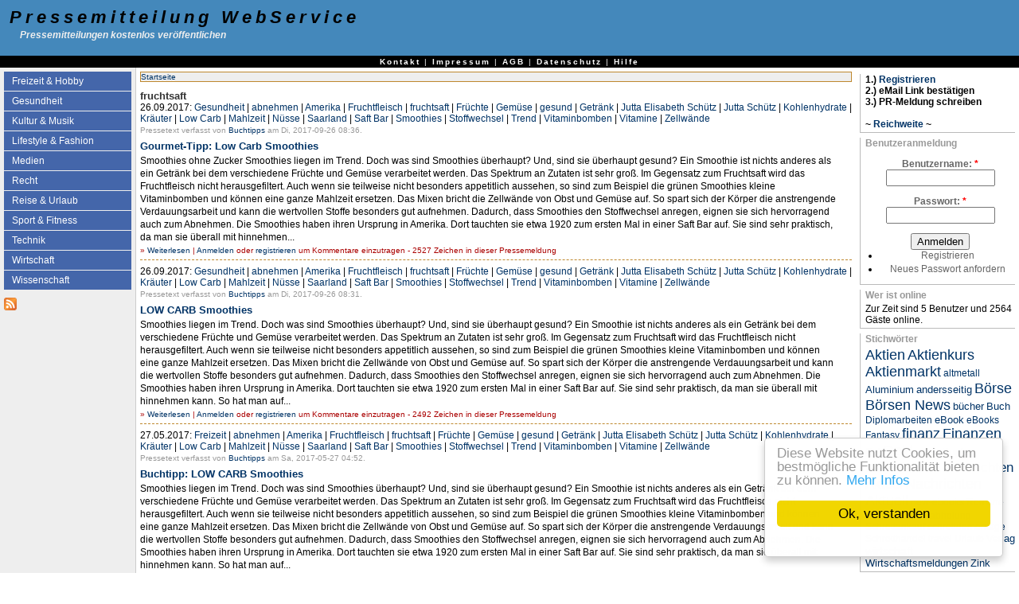

--- FILE ---
content_type: text/html; charset=utf-8
request_url: https://pressemitteilung.ws/pressetexte/fruchtsaft.17240/
body_size: 6875
content:
<!DOCTYPE html>
<html xmlns="http://www.w3.org/1999/xhtml" lang="de">

<head>
  <title>fruchtsaft | Pressemitteilung WebService</title>
  <meta http-equiv="Content-Type" content="text/html; charset=utf-8" />
<style type="text/css" media="all">@import "/misc/drupal.css";</style><link rel="alternate" type="application/rss+xml" title="RSS - fruchtsaft" href="/pressetexte/fruchtsaft.17240/0/feed/" />

<link rel="shortcut icon" href="/misc/favicon.ico" type="image/x-icon" />

<meta name="copyright" content="Pressemitteilung.WS Presseportal" />
<meta name="keywords" content="fruchtsaft,pressemitteilung,pressemitteilungen,pressemeldung,pressemeldungen,nachrichtenagentur,pressearchiv,,presseberichte,pressebericht,pressespiegel" />
<meta name="robots" content="index,follow" />
<meta name="geo.position" content="50.594244;6.642941" />
<meta name="ICBM" content="50.594244,6.642941" />
<meta name="DC.title" content="fruchtsaft" />


<meta name="language" content="de" />
<meta name="viewport" content="width=device-width, initial-scale=1" />
<meta name="referrer" content="no-referrer" />


        <style  media="all">@import "/sites/pressemitteilung.ws/themes/lrchf/style.css";</style><style  media="all">@import "/sites/pressemitteilung.ws/modules/tagadelic/tagadelic.css";</style><!-- Break --!>
  <script> </script>
</head>
<body>


<table style="border:0; padding:0; border-spacing:0;" id="header">
  <tr>
    <td id="logo">
            <h1 class='site-name'><a href="https://pressemitteilung.ws/" title="Presse, Pressemeldung, Presseportal, Pressedienst, Presseerkl&auml;rung, Presseaussendung, Pressetext, Presseinformation kostenlos">Pressemitteilung WebService</a></h1>      <div class='site-slogan'>Pressemitteilungen kostenlos veröffentlichen</div>    </td>

    <td id="menu">
                </td>
  </tr>
  <tr>
    <td colspan="2"></td>
  </tr>
</table>

<table style="border:0; padding:0; border-spacing:0;" id="topbar">
  <tr>
    <td>
      <div id="primary"><a href="/contact">Kontakt</a> | <a href="/impressum">Impressum</a> | <a href="/disclaimer">AGB</a> | <a href="/datenschutz">Datenschutz</a> | <a href="/hilfe">Hilfe</a></div>    </td>
  </tr>
</table>

<table style="border:0; padding:10px; border-spacing:0;" id="content">
  <tr>

    <td id="sidebar-left">
        <div class="block block-menu" id="block-menu-103">
    <h3 class="title">Presseberichte Themen</h3>
    <div class="content"><ul class="menu-tree"><li><a href="/freizeit" title="Pressemeldungen zu Freizeit &amp; Hobby">Freizeit &amp; Hobby</a></li><li><a href="/gesundheit" title="Presseerklärungen zu Gesundheit">Gesundheit</a></li><li><a href="/kultur" title="Presseaussendungen zu Kultur &amp; Musik">Kultur &amp; Musik</a></li><li><a href="/lifestyle" title="Pressetexte zu Lifestyle &amp; Fashion">Lifestyle &amp; Fashion</a></li><li><a href="/medien" title="Presseportal &amp; Medien">Medien</a></li><li><a href="/recht" title="Pressemeldungen zu Recht">Recht</a></li><li><a href="/reise" title="Presseinformation zu Reise &amp; Urlaub">Reise &amp; Urlaub</a></li><li><a href="/sport" title="Presseinfos zu Sport &amp; Fitness">Sport &amp; Fitness</a></li><li><a href="/technik" title="Pressearchiv Technik">Technik</a></li><li><a href="/wirtschaft" title="Presseblog Wirtschaft">Wirtschaft</a></li><li><a href="/wissenschaft" title="Pressedienst für die Wissenschaft">Wissenschaft</a></li></ul></div>
 </div>
  <div class="block block-node" id="block-node-0">
    <h3 class="title">Pressearchiv RSS</h3>
    <div class="content"><a href="/rss" class="feed-icon"><img src="/misc/feed.png" alt="Inhalt abgleichen" title="Inhalt abgleichen" width="16" height="16" /></a></div>
 </div>
    </td>    <td style="vertical-align: top; padding: 5px;">
            <div id="main">
        <div class="breadcrumb"><a href="/">Startseite</a></div>
        <h1 class="title">fruchtsaft</h1>

        <div class="tabs"></div>
                                <!-- begin content -->
  <div class="date">26.09.2017: <a href="/gesundheit" rel="tag" title="">Gesundheit</a> | <a href="/pressetexte/abnehmen.1949/" rel="tag" title="">abnehmen</a> | <a href="/pressetexte/Amerika.3437/" rel="tag" title="">Amerika</a> | <a href="/pressetexte/Fruchtfleisch.370915/" rel="tag" title="">Fruchtfleisch</a> | <a href="/pressetexte/fruchtsaft.17240/" rel="tag" title="" class="active">fruchtsaft</a> | <a href="/pressetexte/Fr%C3%BCchte.17128/" rel="tag" title="">Früchte</a> | <a href="/pressetexte/Gem%C3%BCse.145593/" rel="tag" title="">Gemüse</a> | <a href="/pressetexte/gesund.690/" rel="tag" title="">gesund</a> | <a href="/pressetexte/Getr%C3%A4nk.32488/" rel="tag" title="">Getränk</a> | <a href="/pressetexte/Jutta+Elisabeth+Sch%C3%BCtz.370843/" rel="tag" title="">Jutta Elisabeth Schütz</a> | <a href="/pressetexte/Jutta+Sch%C3%BCtz.41998/" rel="tag" title="">Jutta Schütz</a> | <a href="/pressetexte/Kohlenhydrate.14141/" rel="tag" title="">Kohlenhydrate</a> | <a href="/pressetexte/Kr%C3%A4uter.147233/" rel="tag" title="">Kräuter</a> | <a href="/pressetexte/Low+Carb.36379/" rel="tag" title="">Low Carb</a> | <a href="/pressetexte/Mahlzeit.71950/" rel="tag" title="">Mahlzeit</a> | <a href="/pressetexte/N%C3%BCsse.46761/" rel="tag" title="">Nüsse</a> | <a href="/pressetexte/Saarland.10853/" rel="tag" title="">Saarland</a> | <a href="/pressetexte/Saft+Bar.370962/" rel="tag" title="">Saft Bar</a> | <a href="/pressetexte/Smoothies.61679/" rel="tag" title="">Smoothies</a> | <a href="/pressetexte/Stoffwechsel.6478/" rel="tag" title="">Stoffwechsel</a> | <a href="/pressetexte/Trend.1003/" rel="tag" title="">Trend</a> | <a href="/pressetexte/Vitaminbomben.370916/" rel="tag" title="">Vitaminbomben</a> | <a href="/pressetexte/Vitamine.195/" rel="tag" title="">Vitamine</a> | <a href="/pressetexte/Zellw%C3%A4nde.370961/" rel="tag" title="">Zellwände</a></div>  <span class="submitted">Pressetext verfasst von <a href="/user/437697" title="Benutzerprofil anzeigen.">Buchtipps</a> am Di, 2017-09-26 08:36.</span>


  <div class="node">
        <h2 class="title"><a href="/node/725848">Gourmet-Tipp: Low Carb Smoothies</a></h2>        
    <div class="content">
      Smoothies ohne Zucker

Smoothies liegen im Trend. Doch was sind Smoothies überhaupt? Und, sind sie überhaupt gesund?

Ein Smoothie ist nichts anderes als ein Getränk bei dem verschiedene Früchte und Gemüse verarbeitet werden. Das Spektrum an Zutaten ist sehr groß.
Im Gegensatz zum Fruchtsaft wird das Fruchtfleisch nicht herausgefiltert.
Auch wenn sie teilweise nicht besonders appetitlich aussehen, so sind zum Beispiel die grünen Smoothies kleine Vitaminbomben und können eine ganze Mahlzeit ersetzen.
Das Mixen bricht die Zellwände von Obst und Gemüse auf. So spart sich der Körper die anstrengende Verdauungsarbeit und kann die wertvollen Stoffe besonders gut aufnehmen.
Dadurch, dass Smoothies den Stoffwechsel anregen, eignen sie sich hervorragend auch zum Abnehmen. 
Die Smoothies haben ihren Ursprung in Amerika. Dort tauchten sie etwa 1920 zum ersten Mal in einer Saft Bar auf. Sie sind sehr praktisch, da man sie überall mit hinnehmen...    </div>
  </div>

    <div class="links">&raquo; <a href="/node/725848" title="Pressemeldung vollständig lesen." class="read-more">Weiterlesen</a> | <a href="/user/login?destination=node/725848%2523comment_form">Anmelden</a> oder <a href="/user/register?destination=node/725848%2523comment_form">registrieren</a> um Kommentare einzutragen - 2527 Zeichen in dieser Pressemeldung</div>        <hr />

  <div class="date">26.09.2017: <a href="/gesundheit" rel="tag" title="">Gesundheit</a> | <a href="/pressetexte/abnehmen.1949/" rel="tag" title="">abnehmen</a> | <a href="/pressetexte/Amerika.3437/" rel="tag" title="">Amerika</a> | <a href="/pressetexte/Fruchtfleisch.370915/" rel="tag" title="">Fruchtfleisch</a> | <a href="/pressetexte/fruchtsaft.17240/" rel="tag" title="" class="active">fruchtsaft</a> | <a href="/pressetexte/Fr%C3%BCchte.17128/" rel="tag" title="">Früchte</a> | <a href="/pressetexte/Gem%C3%BCse.145593/" rel="tag" title="">Gemüse</a> | <a href="/pressetexte/gesund.690/" rel="tag" title="">gesund</a> | <a href="/pressetexte/Getr%C3%A4nk.32488/" rel="tag" title="">Getränk</a> | <a href="/pressetexte/Jutta+Elisabeth+Sch%C3%BCtz.370843/" rel="tag" title="">Jutta Elisabeth Schütz</a> | <a href="/pressetexte/Jutta+Sch%C3%BCtz.41998/" rel="tag" title="">Jutta Schütz</a> | <a href="/pressetexte/Kohlenhydrate.14141/" rel="tag" title="">Kohlenhydrate</a> | <a href="/pressetexte/Kr%C3%A4uter.147233/" rel="tag" title="">Kräuter</a> | <a href="/pressetexte/Low+Carb.36379/" rel="tag" title="">Low Carb</a> | <a href="/pressetexte/Mahlzeit.71950/" rel="tag" title="">Mahlzeit</a> | <a href="/pressetexte/N%C3%BCsse.46761/" rel="tag" title="">Nüsse</a> | <a href="/pressetexte/Saarland.10853/" rel="tag" title="">Saarland</a> | <a href="/pressetexte/Saft+Bar.370962/" rel="tag" title="">Saft Bar</a> | <a href="/pressetexte/Smoothies.61679/" rel="tag" title="">Smoothies</a> | <a href="/pressetexte/Stoffwechsel.6478/" rel="tag" title="">Stoffwechsel</a> | <a href="/pressetexte/Trend.1003/" rel="tag" title="">Trend</a> | <a href="/pressetexte/Vitaminbomben.370916/" rel="tag" title="">Vitaminbomben</a> | <a href="/pressetexte/Vitamine.195/" rel="tag" title="">Vitamine</a> | <a href="/pressetexte/Zellw%C3%A4nde.370961/" rel="tag" title="">Zellwände</a></div>  <span class="submitted">Pressetext verfasst von <a href="/user/437697" title="Benutzerprofil anzeigen.">Buchtipps</a> am Di, 2017-09-26 08:31.</span>


  <div class="node">
        <h2 class="title"><a href="/node/725843">LOW CARB Smoothies</a></h2>        
    <div class="content">
      Smoothies liegen im Trend. Doch was sind Smoothies überhaupt? Und, sind sie überhaupt gesund?

Ein Smoothie ist nichts anderes als ein Getränk bei dem verschiedene Früchte und Gemüse verarbeitet werden. Das Spektrum an Zutaten ist sehr groß.
Im Gegensatz zum Fruchtsaft wird das Fruchtfleisch nicht herausgefiltert.
Auch wenn sie teilweise nicht besonders appetitlich aussehen, so sind zum Beispiel die grünen Smoothies kleine Vitaminbomben und können eine ganze Mahlzeit ersetzen.
Das Mixen bricht die Zellwände von Obst und Gemüse auf. So spart sich der Körper die anstrengende Verdauungsarbeit und kann die wertvollen Stoffe besonders gut aufnehmen.
Dadurch, dass Smoothies den Stoffwechsel anregen, eignen sie sich hervorragend auch zum Abnehmen. 
Die Smoothies haben ihren Ursprung in Amerika. Dort tauchten sie etwa 1920 zum ersten Mal in einer Saft Bar auf. Sie sind sehr praktisch, da man sie überall mit hinnehmen kann. So hat man auf...    </div>
  </div>

    <div class="links">&raquo; <a href="/node/725843" title="Pressemeldung vollständig lesen." class="read-more">Weiterlesen</a> | <a href="/user/login?destination=node/725843%2523comment_form">Anmelden</a> oder <a href="/user/register?destination=node/725843%2523comment_form">registrieren</a> um Kommentare einzutragen - 2492 Zeichen in dieser Pressemeldung</div>        <hr />

  <div class="date">27.05.2017: <a href="/freizeit" rel="tag" title="">Freizeit</a> | <a href="/pressetexte/abnehmen.1949/" rel="tag" title="">abnehmen</a> | <a href="/pressetexte/Amerika.3437/" rel="tag" title="">Amerika</a> | <a href="/pressetexte/Fruchtfleisch.370915/" rel="tag" title="">Fruchtfleisch</a> | <a href="/pressetexte/fruchtsaft.17240/" rel="tag" title="" class="active">fruchtsaft</a> | <a href="/pressetexte/Fr%C3%BCchte.17128/" rel="tag" title="">Früchte</a> | <a href="/pressetexte/Gem%C3%BCse.145593/" rel="tag" title="">Gemüse</a> | <a href="/pressetexte/gesund.690/" rel="tag" title="">gesund</a> | <a href="/pressetexte/Getr%C3%A4nk.32488/" rel="tag" title="">Getränk</a> | <a href="/pressetexte/Jutta+Elisabeth+Sch%C3%BCtz.370843/" rel="tag" title="">Jutta Elisabeth Schütz</a> | <a href="/pressetexte/Jutta+Sch%C3%BCtz.41998/" rel="tag" title="">Jutta Schütz</a> | <a href="/pressetexte/Kohlenhydrate.14141/" rel="tag" title="">Kohlenhydrate</a> | <a href="/pressetexte/Kr%C3%A4uter.147233/" rel="tag" title="">Kräuter</a> | <a href="/pressetexte/Low+Carb.36379/" rel="tag" title="">Low Carb</a> | <a href="/pressetexte/Mahlzeit.71950/" rel="tag" title="">Mahlzeit</a> | <a href="/pressetexte/N%C3%BCsse.46761/" rel="tag" title="">Nüsse</a> | <a href="/pressetexte/Saarland.10853/" rel="tag" title="">Saarland</a> | <a href="/pressetexte/Saft+Bar.370962/" rel="tag" title="">Saft Bar</a> | <a href="/pressetexte/Smoothies.61679/" rel="tag" title="">Smoothies</a> | <a href="/pressetexte/Stoffwechsel.6478/" rel="tag" title="">Stoffwechsel</a> | <a href="/pressetexte/Trend.1003/" rel="tag" title="">Trend</a> | <a href="/pressetexte/Vitaminbomben.370916/" rel="tag" title="">Vitaminbomben</a> | <a href="/pressetexte/Vitamine.195/" rel="tag" title="">Vitamine</a> | <a href="/pressetexte/Zellw%C3%A4nde.370961/" rel="tag" title="">Zellwände</a></div>  <span class="submitted">Pressetext verfasst von <a href="/user/437697" title="Benutzerprofil anzeigen.">Buchtipps</a> am Sa, 2017-05-27 04:52.</span>


  <div class="node">
        <h2 class="title"><a href="/node/715711">Buchtipp: LOW CARB Smoothies</a></h2>        
    <div class="content">
      Smoothies liegen im Trend. Doch was sind Smoothies überhaupt? Und, sind sie überhaupt gesund?

Ein Smoothie ist nichts anderes als ein Getränk bei dem verschiedene Früchte und Gemüse verarbeitet werden. Das Spektrum an Zutaten ist sehr groß.
Im Gegensatz zum Fruchtsaft wird das Fruchtfleisch nicht herausgefiltert.
Auch wenn sie teilweise nicht besonders appetitlich aussehen, so sind zum Beispiel die grünen Smoothies kleine Vitaminbomben und können eine ganze Mahlzeit ersetzen.
Das Mixen bricht die Zellwände von Obst und Gemüse auf. So spart sich der Körper die anstrengende Verdauungsarbeit und kann die wertvollen Stoffe besonders gut aufnehmen.
Dadurch, dass Smoothies den Stoffwechsel anregen, eignen sie sich hervorragend auch zum Abnehmen. 
Die Smoothies haben ihren Ursprung in Amerika. Dort tauchten sie etwa 1920 zum ersten Mal in einer Saft Bar auf. Sie sind sehr praktisch, da man sie überall mit hinnehmen kann. So hat man auf...    </div>
  </div>

    <div class="links">&raquo; <a href="/node/715711" title="Pressemeldung vollständig lesen." class="read-more">Weiterlesen</a> | <a href="/user/login?destination=node/715711%2523comment_form">Anmelden</a> oder <a href="/user/register?destination=node/715711%2523comment_form">registrieren</a> um Kommentare einzutragen - 2502 Zeichen in dieser Pressemeldung</div>        <hr />

  <div class="date">24.05.2017: <a href="/gesundheit" rel="tag" title="">Gesundheit</a> | <a href="/pressetexte/Di%C3%A4t.545/" rel="tag" title="">Diät</a> | <a href="/pressetexte/Eiwei%C3%9F.26358/" rel="tag" title="">Eiweiß</a> | <a href="/pressetexte/Eiwei%C3%9Fbrot.223989/" rel="tag" title="">Eiweißbrot</a> | <a href="/pressetexte/Eiwei%C3%9Fshakes.265563/" rel="tag" title="">Eiweißshakes</a> | <a href="/pressetexte/Fruchtfleisch.370915/" rel="tag" title="">Fruchtfleisch</a> | <a href="/pressetexte/fruchtsaft.17240/" rel="tag" title="" class="active">fruchtsaft</a> | <a href="/pressetexte/Fr%C3%BCchte.17128/" rel="tag" title="">Früchte</a> | <a href="/pressetexte/Gem%C3%BCse.145593/" rel="tag" title="">Gemüse</a> | <a href="/pressetexte/Getr%C3%A4nke.146048/" rel="tag" title="">Getränke</a> | <a href="/pressetexte/Jutta+Sch%C3%BCtz.41998/" rel="tag" title="">Jutta Schütz</a> | <a href="/pressetexte/Kochb%C3%BCcher.14258/" rel="tag" title="">Kochbücher</a> | <a href="/pressetexte/kohlenhydratarm.26356/" rel="tag" title="">kohlenhydratarm</a> | <a href="/pressetexte/Kr%C3%A4uter.147233/" rel="tag" title="">Kräuter</a> | <a href="/pressetexte/last+minute.298/" rel="tag" title="">last minute</a> | <a href="/pressetexte/LC.162077/" rel="tag" title="">LC</a> | <a href="/pressetexte/Low+Carb.36379/" rel="tag" title="">Low Carb</a> | <a href="/pressetexte/N%C3%BCsse.46761/" rel="tag" title="">Nüsse</a> | <a href="/pressetexte/Sabine+Beuke.72235/" rel="tag" title="">Sabine Beuke</a> | <a href="/pressetexte/Smoothies.61679/" rel="tag" title="">Smoothies</a> | <a href="/pressetexte/Stress.145794/" rel="tag" title="">Stress</a> | <a href="/pressetexte/Vitaminbomben.370916/" rel="tag" title="">Vitaminbomben</a> | <a href="/pressetexte/WHO.11757/" rel="tag" title="">WHO</a></div>  <span class="submitted">Pressetext verfasst von <a href="/user/375024" title="Benutzerprofil anzeigen.">Schuetz</a> am Mi, 2017-05-24 13:41.</span>


  <div class="node">
            <h3 class="title"><a href="/node/715564">Low Carb Smoothies</a></h3>    
    <div class="content">
      Smoothies liegen im Trend. Doch was sind Smoothies überhaupt? Und, sind sie überhaupt gesund?

Ein Smoothie ist nichts anderes als ein Getränk bei dem verschiedene Früchte und Gemüse verarbeitet werden. Das Spektrum an Zutaten ist sehr groß.
Im Gegensatz zum Fruchtsaft wird das Fruchtfleisch nicht herausgefiltert.
Auch wenn sie teilweise nicht besonders appetitlich aussehen, so sind zum Beispiel die grünen Smoothies kleine Vitaminbomben und können eine ganze Mahlzeit ersetzen.
Das Mixen bricht die Zellwände von Obst und Gemüse auf. So spart sich der Körper die anstrengende Verdauungsarbeit und kann die wertvollen Stoffe...    </div>
  </div>

    <div class="links">&raquo; <a href="/node/715564" title="Pressemeldung vollständig lesen." class="read-more">Weiterlesen</a> | <a href="/user/login?destination=node/715564%2523comment_form">Anmelden</a> oder <a href="/user/register?destination=node/715564%2523comment_form">registrieren</a> um Kommentare einzutragen - 2941 Zeichen in dieser Pressemeldung</div>        <hr />

  <div class="date">14.07.2015: <a href="/gesundheit" rel="tag" title="">Gesundheit</a> | <a href="/pressetexte/detox.30938/" rel="tag" title="">detox</a> | <a href="/pressetexte/fruchtsaft.17240/" rel="tag" title="" class="active">fruchtsaft</a> | <a href="/pressetexte/hhl-leipzig-graduate-school-of-management.273570/" rel="tag" title="">hhl-leipzig-graduate-school-of-management</a> | <a href="/pressetexte/MBA.5341/" rel="tag" title="">MBA</a> | <a href="/pressetexte/Start-up.523/" rel="tag" title="">Start-up</a></div>  <span class="submitted">Pressetext verfasst von <a href="/user/30726" title="Benutzerprofil anzeigen.">prmaximus</a> am Di, 2015-07-14 09:37.</span>


  <div class="node">
            <h3 class="title"><a href="/node/611296">Arbeitsplatz Start-up. HHL-Absolventin setzt auf weltweiten Ernährungstrend und lokale Erzeugung</a></h3>    
    <div class="content">
       Mit über 165 Gründungen, die in den letzten 17 Jahren von HHL-Absolventen ausgegangen sind, hat sich Deutschlands erste Adresse für den Management-Nachwuchs auch zu einem sehr erfolgreichen Inkubator für Unternehmensgründungen entwickelt. 2014 wurde die HHL im zweiten Jahr hintereinander vom Stifterverband als eine der führenden Gründerhochschulen in Deutschland ausgezeichnet. Jüngstes Beispiel einer Unternehmensgründung durch eine HHL-Absolventin ist Kale&amp;Me (http://www.kaleandme.de). Das Unternehmenskonzept des Start-ups, dessen Name sich u.a. von dem englischen Wort Grünkohl (&quot;kale&quot;) ableitet, besteht in der Herstellung...    </div>
  </div>

    <div class="links">&raquo; <a href="/node/611296" title="Pressemeldung vollständig lesen." class="read-more">Weiterlesen</a> - 6509 Zeichen in dieser Pressemeldung</div>        <hr />

  <div class="date">30.07.2013: <a href="/pressetexte/Bauernhof.8740/" rel="tag" title="">Bauernhof</a> | <a href="/pressetexte/erdbeermarmelade.178906/" rel="tag" title="">erdbeermarmelade</a> | <a href="/pressetexte/Fruchtaufstrich.210455/" rel="tag" title="">Fruchtaufstrich</a> | <a href="/pressetexte/Fruchtaufstriche.287078/" rel="tag" title="">Fruchtaufstriche</a> | <a href="/pressetexte/fruchtsaft.17240/" rel="tag" title="" class="active">fruchtsaft</a> | <a href="/pressetexte/ludwigsburg.28367/" rel="tag" title="">ludwigsburg</a> | <a href="/pressetexte/marmelade.14444/" rel="tag" title="">marmelade</a> | <a href="/pressetexte/Obst.145594/" rel="tag" title="">Obst</a> | <a href="/pressetexte/onlineshop.144/" rel="tag" title="">onlineshop</a> | <a href="/pressetexte/shop.143/" rel="tag" title="">shop</a></div>  <span class="submitted">Pressetext verfasst von <a href="/user/21071" title="Benutzerprofil anzeigen.">mb-netzwerk</a> am Di, 2013-07-30 11:35.</span>


  <div class="node">
            <h3 class="title"><a href="/node/483047">Fruchtaufstriche online kaufen bei bauernhof-marmelade.de</a></h3>    
    <div class="content">
      Am Stadtrand von Ludwigsburg liegt der Obsthof Steegmaier. Hier werden auf mehreren Hektar  Äpfel, Birnen, Kirschen, Zwetschgen und Himbeeren angebaut. Einen Teil des Obstes verkauft die Familie im eigenen Hofladen. Neben frischem Obst und Gemüse werden aber auch weiterverarbeitete Produkte angeboten. Allen voran Fruchtaufstriche und Fruchtsaftaufstriche aus der hofeigenen Marmeladenmanufaktur. Das Angebot reicht von Klassikern wie Erdbeer- und Himbeer-Fruchtaufstrich über Kombinationen wie Apfel-Kirsch-Fruchtaufstrich bis hin zu Exoten wie Apfel-Kürbis oder Apfel-Rhabarber-Fruchtaufstrich. Neben Fruchtaufstrichen finden sich auch...    </div>
  </div>

    <div class="links">&raquo; <a href="/node/483047" title="Pressemeldung vollständig lesen." class="read-more">Weiterlesen</a> | <a href="/user/login?destination=node/483047%2523comment_form">Anmelden</a> oder <a href="/user/register?destination=node/483047%2523comment_form">registrieren</a> um Kommentare einzutragen | <a href="/node/483047#attachments" title="Vollständigen Artikel lesen um die Anhänge zu sehen.">1 Anhang</a> - 1796 Zeichen in dieser Pressemeldung</div>        <hr />

  <div class="date">30.03.2012: <a href="/medien" rel="tag" title="">Medien</a> | <a href="/pressetexte/fruchtsaft.17240/" rel="tag" title="" class="active">fruchtsaft</a> | <a href="/pressetexte/Saft.3579/" rel="tag" title="">Saft</a> | <a href="/pressetexte/S%C3%A4fte.67387/" rel="tag" title="">Säfte</a></div>  <span class="submitted">Pressetext verfasst von <a href="/user/30726" title="Benutzerprofil anzeigen.">prmaximus</a> am Do, 2012-03-29 23:16.</span>


  <div class="node">
            <h3 class="title"><a href="/node/365238">Saft ist für die Ernährung von Kindern besonders gut</a></h3>    
    <div class="content">
       Bei einem solch großen Angebot an Getränken überrascht es nicht, dass man in den Haushalten die unterschiedlichsten Produkte vorfindet. Unglücklicherweise sucht man die gesunden Getränke oftmals vergeblich. Dies gilt auch für Fruchtsäfte - selbst in Haushalten, in denen Kinder leben. Dies ist schade, schließlich können Säfte maßgeblich zu einer gesunden Ernährung beitragen. Sofern sich die Eltern für den Kauf von Qualitätssäften entscheiden, nehmen die Kinder mit dem Saft wertvolle Vitamine, Spurenelemente und sogar Ballaststoffe aus.

Natürlich kann jeder Mensch selbst entscheiden, wie er sich ernähren möchte. Wenn...    </div>
  </div>

    <div class="links">&raquo; <a href="/node/365238" title="Pressemeldung vollständig lesen." class="read-more">Weiterlesen</a> | <a href="/user/login?destination=node/365238%2523comment_form">Anmelden</a> oder <a href="/user/register?destination=node/365238%2523comment_form">registrieren</a> um Kommentare einzutragen - 2356 Zeichen in dieser Pressemeldung</div>        <hr />

  <div class="date">30.03.2012: <a href="/medien" rel="tag" title="">Medien</a> | <a href="/pressetexte/fruchtsaft.17240/" rel="tag" title="" class="active">fruchtsaft</a> | <a href="/pressetexte/Saft.3579/" rel="tag" title="">Saft</a> | <a href="/pressetexte/S%C3%A4fte.67387/" rel="tag" title="">Säfte</a></div>  <span class="submitted">Pressetext verfasst von <a href="/user/30726" title="Benutzerprofil anzeigen.">prmaximus</a> am Do, 2012-03-29 23:16.</span>


  <div class="node">
            <h3 class="title"><a href="/node/365237">Saft ist für die Ernährung von Kindern besonders gut</a></h3>    
    <div class="content">
       Bei einem solch großen Angebot an Getränken überrascht es nicht, dass man in den Haushalten die unterschiedlichsten Produkte vorfindet. Unglücklicherweise sucht man die gesunden Getränke oftmals vergeblich. Dies gilt auch für Fruchtsäfte - selbst in Haushalten, in denen Kinder leben. Dies ist schade, schließlich können Säfte maßgeblich zu einer gesunden Ernährung beitragen. Sofern sich die Eltern für den Kauf von Qualitätssäften entscheiden, nehmen die Kinder mit dem Saft wertvolle Vitamine, Spurenelemente und sogar Ballaststoffe aus.

Natürlich kann jeder Mensch selbst entscheiden, wie er sich ernähren möchte. Wenn...    </div>
  </div>

    <div class="links">&raquo; <a href="/node/365237" title="Pressemeldung vollständig lesen." class="read-more">Weiterlesen</a> | <a href="/user/login?destination=node/365237%2523comment_form">Anmelden</a> oder <a href="/user/register?destination=node/365237%2523comment_form">registrieren</a> um Kommentare einzutragen - 2356 Zeichen in dieser Pressemeldung</div>        <hr />

  <div class="date">12.07.2011: <a href="/medien" rel="tag" title="">Medien</a> | <a href="/pressetexte/DLG.61680/" rel="tag" title="">DLG</a> | <a href="/pressetexte/fruchtsaft.17240/" rel="tag" title="" class="active">fruchtsaft</a> | <a href="/pressetexte/ratiodrink.175333/" rel="tag" title="">ratiodrink</a></div>  <span class="submitted">Pressetext verfasst von <a href="/user/30726" title="Benutzerprofil anzeigen.">prmaximus</a> am Di, 2011-07-12 11:33.</span>


  <div class="node">
            <h3 class="title"><a href="/node/299882">Fruchtsäfte von RatioDrink mit DLG Medaillen ausgezeichnet</a></h3>    
    <div class="content">
      Jahr für Jahr werden von der Deutschen Landwirtschafts-Gesellschaft (DLG) zahlreiche Lebensmittel unter die Lupe genommen und mit Blick auf ihre Qualität überprüft. Unter anderem werden auch Fruchtgetränke getestet. In diesem Jahr hat RatioDrink mit seinen Fruchtsaftkonzentraten erstmalig am DLG Lebensmitteltest teilgenommen.

Im Rahmen des Tests wird eine Laboranalyse durchgeführt, die mikrobiologische und chemisch-physikalische Untersuchungen umfasst. Hinzu kommen Deklarationskontrollen und umfangreiche Sensorik-Tests, bei denen Geschmack, Geruch, Farbe, Aussehen und Harmonie bewertet werden. Ausgezeichnet werden ausschließlich...    </div>
  </div>

    <div class="links">&raquo; <a href="/node/299882" title="Pressemeldung vollständig lesen." class="read-more">Weiterlesen</a> | <a href="/user/login?destination=node/299882%2523comment_form">Anmelden</a> oder <a href="/user/register?destination=node/299882%2523comment_form">registrieren</a> um Kommentare einzutragen - 2300 Zeichen in dieser Pressemeldung</div>        <hr />

  <div class="date">12.07.2011: <a href="/medien" rel="tag" title="">Medien</a> | <a href="/pressetexte/DLG.61680/" rel="tag" title="">DLG</a> | <a href="/pressetexte/fruchtsaft.17240/" rel="tag" title="" class="active">fruchtsaft</a> | <a href="/pressetexte/ratiodrink.175333/" rel="tag" title="">ratiodrink</a></div>  <span class="submitted">Pressetext verfasst von <a href="/user/30726" title="Benutzerprofil anzeigen.">prmaximus</a> am Di, 2011-07-12 11:21.</span>


  <div class="node">
            <h3 class="title"><a href="/node/299866">Fruchtsäfte von RatioDrink mit DLG Medaillen ausgezeichnet</a></h3>    
    <div class="content">
       Jahr für Jahr werden von der Deutschen Landwirtschafts-Gesellschaft (DLG) zahlreiche Lebensmittel unter die Lupe genommen und mit Blick auf ihre Qualität überprüft. Unter anderem werden auch Fruchtgetränke getestet. In diesem Jahr hat RatioDrink mit seinen Fruchtsaftkonzentraten erstmalig am DLG Lebensmitteltest teilgenommen.

Im Rahmen des Tests wird eine Laboranalyse durchgeführt, die mikrobiologische und chemisch-physikalische Untersuchungen umfasst. Hinzu kommen Deklarationskontrollen und umfangreiche Sensorik-Tests, bei denen Geschmack, Geruch, Farbe, Aussehen und Harmonie bewertet werden. Ausgezeichnet werden ausschließlich...    </div>
  </div>

    <div class="links">&raquo; <a href="/node/299866" title="Pressemeldung vollständig lesen." class="read-more">Weiterlesen</a> | <a href="/user/login?destination=node/299866%2523comment_form">Anmelden</a> oder <a href="/user/register?destination=node/299866%2523comment_form">registrieren</a> um Kommentare einzutragen - 2301 Zeichen in dieser Pressemeldung</div>        <hr />
<div id="pager"><span class="pager-list"><strong class="pager-current">1</strong><a href="/pressetexte/fruchtsaft.17240/?page=1" class="pager-last active" title="Gehe zu Seite 2">2</a></span><a href="/pressetexte/fruchtsaft.17240/?page=1" class="pager-last active" title="nächste Seite">nächste Seite ›</a><a href="/pressetexte/fruchtsaft.17240/?page=1" class="pager-last active" title="letzte Seite">letzte Seite</a></div><a href="/pressetexte/fruchtsaft.17240/0/feed/" class="feed-icon"><img src="/misc/feed.png" alt="Inhalt abgleichen" title="Inhalt abgleichen" width="16" height="16" /></a><!-- end content --> 
      </div>
    </td>
    <td id="sidebar-right">
        <div class="block block-block" id="block-block-8">
    <h3 class="title"></h3>
    <div class="content"><b>
1.) <a href="/user/register">Registrieren</a><br />
2.) eMail Link bestätigen<br />
3.) PR-Meldung schreiben<br />
<br />
~ <a href="/reichweite">Reichweite</a> ~
</b></div>
 </div>
  <div class="block block-user" id="block-user-0">
    <h3 class="title">Benutzeranmeldung</h3>
    <div class="content"><form action="/pressetexte/fruchtsaft.17240/?destination=taxonomy%2Fterm%2F17240"  method="post" id="user-login-form">
<div><div class="form-item">
 <label for="edit-name">Benutzername: <span class="form-required" title="Das Feld wird benötigt.">*</span></label>
 <input type="text" maxlength="60" name="edit[name]" id="edit-name"  size="15" value="" class="form-text required" />
</div>
<div class="form-item">
 <label for="edit-pass">Passwort: <span class="form-required" title="Das Feld wird benötigt.">*</span></label>
 <input type="password" name="edit[pass]" id="edit-pass"  maxlength="60"  size="15"  class="form-text required" />
</div>
<input type="submit" name="op" value="Anmelden"  class="form-submit" />
<div class="item-list"><ul><li><a href="/user/register" title="Ein neues Benutzerkonto erstellen.">Registrieren</a></li><li><a href="/user/password" title="Ein neues Passwort per E-Mail anfordern.">Neues Passwort anfordern</a></li></ul></div><input type="hidden" name="edit[form_id]" id="edit-user-login-block" value="user_login_block"  />

</div></form>
</div>
 </div>
  <div class="block block-user" id="block-user-3">
    <h3 class="title">Wer ist online</h3>
    <div class="content">Zur Zeit sind 5 Benutzer und 2564 Gäste online.</div>
 </div>
  <div class="block block-tagadelic" id="block-tagadelic-2">
    <h3 class="title">Stichwörter</h3>
    <div class="content"><a href="/pressetexte/Aktien.1667/" class="tagadelic level6">Aktien</a> 
<a href="/pressetexte/Aktienkurs.101697/" class="tagadelic level6">Aktienkurs</a> 
<a href="/pressetexte/Aktienmarkt.1668/" class="tagadelic level6">Aktienmarkt</a> 
<a href="/pressetexte/altmetall.374007/" class="tagadelic level1">altmetall</a> 
<a href="/pressetexte/Aluminium.9336/" class="tagadelic level2">Aluminium</a> 
<a href="/pressetexte/andersseitig.24408/" class="tagadelic level2">andersseitig</a> 
<a href="/pressetexte/B%C3%B6rse.1666/" class="tagadelic level6">Börse</a> 
<a href="/pressetexte/B%C3%B6rsen+News.395928/" class="tagadelic level6">Börsen News</a> 
<a href="/pressetexte/b%C3%BCcher.145/" class="tagadelic level2">bücher</a> 
<a href="/pressetexte/Buch.43/" class="tagadelic level2">Buch</a> 
<a href="/pressetexte/Diplomarbeiten.18256/" class="tagadelic level1">Diplomarbeiten</a> 
<a href="/pressetexte/eBook.6921/" class="tagadelic level2">eBook</a> 
<a href="/pressetexte/eBooks.10148/" class="tagadelic level1">eBooks</a> 
<a href="/pressetexte/Fantasy.1712/" class="tagadelic level1">Fantasy</a> 
<a href="/pressetexte/finanz.38596/" class="tagadelic level6">finanz</a> 
<a href="/pressetexte/Finanzen.1240/" class="tagadelic level6">Finanzen</a> 
<a href="/pressetexte/Gel.13860/" class="tagadelic level1">Gel</a> 
<a href="/pressetexte/Geld.2885/" class="tagadelic level6">Geld</a> 
<a href="/pressetexte/gratis.252/" class="tagadelic level1">gratis</a> 
<a href="/pressetexte/Kupfer.36117/" class="tagadelic level2">Kupfer</a> 
<a href="/pressetexte/nachrichten.2661/" class="tagadelic level6">nachrichten</a> 
<a href="/pressetexte/Nachrichten+Aktuel.395931/" class="tagadelic level5">Nachrichten Aktuel</a> 
<a href="/pressetexte/Nachrichten+Aktuell.395929/" class="tagadelic level6">Nachrichten Aktuell</a> 
<a href="/pressetexte/new-ebooks.23414/" class="tagadelic level1">new-ebooks</a> 
<a href="/pressetexte/Romane.11604/" class="tagadelic level1">Romane</a> 
<a href="/pressetexte/Schrott.2708/" class="tagadelic level2">Schrott</a> 
<a href="/pressetexte/schrottabholung.213855/" class="tagadelic level1">schrottabholung</a> 
<a href="/pressetexte/Schrottankauf.386187/" class="tagadelic level1">Schrottankauf</a> 
<a href="/pressetexte/schrottdemontage.386183/" class="tagadelic level1">schrottdemontage</a> 
<a href="/pressetexte/Schrotthandel.186971/" class="tagadelic level1">Schrotthandel</a> 
<a href="/pressetexte/travel.1391/" class="tagadelic level1">travel</a> 
<a href="/pressetexte/Urlaub.277/" class="tagadelic level1">Urlaub</a> 
<a href="/pressetexte/Verlag.254/" class="tagadelic level2">Verlag</a> 
<a href="/pressetexte/wirtschaft.226/" class="tagadelic level3">wirtschaft</a> 
<a href="/pressetexte/Wirtschaftsmeldungen.395930/" class="tagadelic level2">Wirtschaftsmeldungen</a> 
<a href="/pressetexte/Zink.13610/" class="tagadelic level2">Zink</a> 
</div>
 </div>
    </td>  </tr>
</table>

<div id="footer">
  &copy; seit 2004 <a href="http://www.narres.com/">Narres Open Web Solutions</a>
-
Powered by <a href="http://drupal.org/">Drupal PHP Framework</a>
</div>
<script type="text/javascript" src="/sites/pressemitteilung.ws/modules/adsense/adsense_click.js"></script>

<!-- Start Cookie Plugin -->
<script>
  window.cookieconsent_options = {
  message: 'Diese Website nutzt Cookies, um bestmögliche Funktionalität bieten zu können.',
  dismiss: 'Ok, verstanden',
  learnMore: 'Mehr Infos',
  link: '/datenschutz',
  theme: 'light-floating'
 };
</script>
<script src="/sites/pressemitteilung.ws/themes/lrchf/script-v4.js"></script>
<!-- Ende Cookie Plugin -->


</body>
</html>
